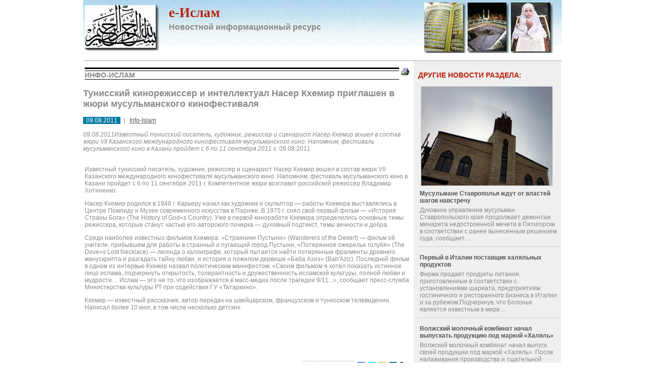

--- FILE ---
content_type: text/html; charset=utf-8
request_url: https://www.google.com/recaptcha/api2/aframe
body_size: 268
content:
<!DOCTYPE HTML><html><head><meta http-equiv="content-type" content="text/html; charset=UTF-8"></head><body><script nonce="jpb1SgzRPX-9WZn74NwB6w">/** Anti-fraud and anti-abuse applications only. See google.com/recaptcha */ try{var clients={'sodar':'https://pagead2.googlesyndication.com/pagead/sodar?'};window.addEventListener("message",function(a){try{if(a.source===window.parent){var b=JSON.parse(a.data);var c=clients[b['id']];if(c){var d=document.createElement('img');d.src=c+b['params']+'&rc='+(localStorage.getItem("rc::a")?sessionStorage.getItem("rc::b"):"");window.document.body.appendChild(d);sessionStorage.setItem("rc::e",parseInt(sessionStorage.getItem("rc::e")||0)+1);localStorage.setItem("rc::h",'1764229640326');}}}catch(b){}});window.parent.postMessage("_grecaptcha_ready", "*");}catch(b){}</script></body></html>